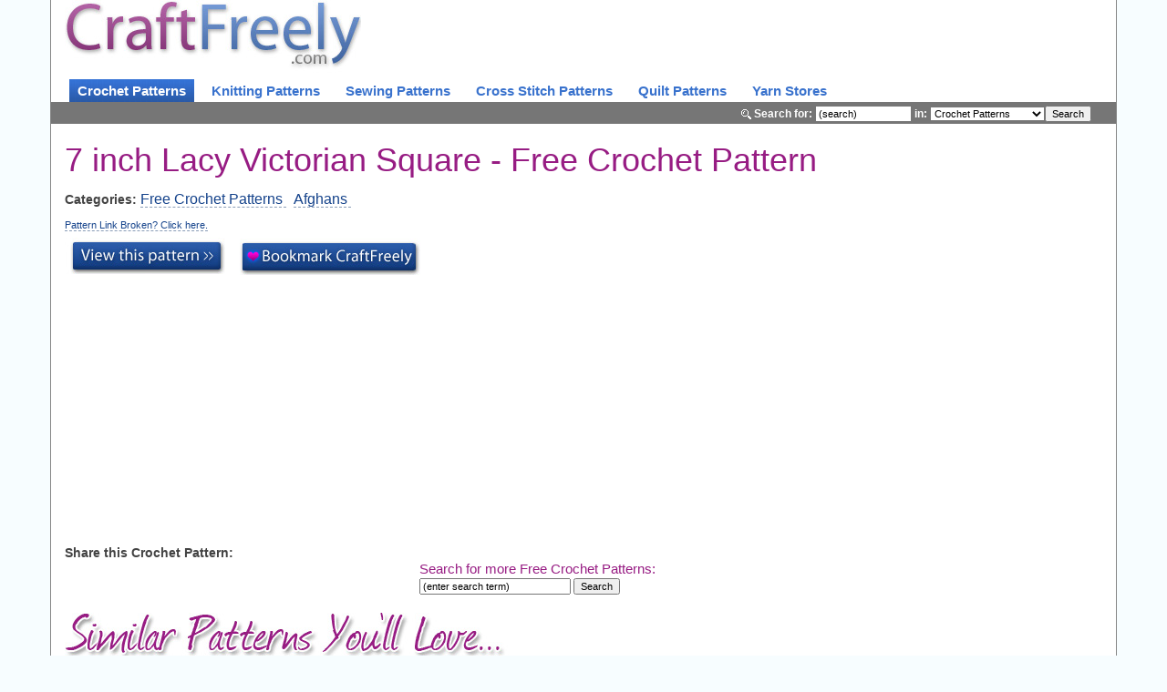

--- FILE ---
content_type: text/html;charset=UTF-8
request_url: https://www.craftfreely.com/free-crochet-patterns/pattern.cfm?id=12797
body_size: 6835
content:


<!DOCTYPE html>
<html xmlns="http://www.w3.org/1999/xhtml">
<head>
<meta http-equiv="Content-Type" content="text/html; charset=utf-8" />
<meta http-equiv="X-UA-Compatible" content="IE=EmulateIE7" /><script type="text/javascript" src="/cf_scripts/scripts/cfform.js"></script>
<script type="text/javascript" src="/cf_scripts/scripts/masks.js"></script>

<meta id="Title" name="Title" content="7 inch Lacy Victorian Square Free Crochet Pattern - Crocheting Patterns, Knit Patterns at Craft Freely" />
<meta id="MetaKeywords" name="Keywords" content="free crochet patterns, free knitting patterns, free sewing patterns, how to crochet, how to knit, how to sew, crochet instructions, knitting instructions, crochet tutorials, knitting tutorials, crochet patterns, knitting patterns, 7 inch Lacy Victorian Square Free Crochet Pattern - Crocheting Patterns, Knit Patterns" />
<meta id="MetaDescription" name="Description" content="Find 19,000+ Free Crochet Patterns, over 9,000 Free Knitting Patterns, and over 2,200 Free Sewing Patterns. Learn how to crochet or how to knit with our crochet tutorials and knitting tutorials. 7 inch Lacy Victorian Square Free Crochet Pattern - Crocheting Patterns, Knit Patterns at Craft Freely." />
<meta property="fb:page_id" content="10150090839620492" />
<meta name="viewport" content="width=device-width, initial-scale=1.0">
<title>7 inch Lacy Victorian Square Free Crochet Pattern - Crocheting Patterns, Knit Patterns</title>

<!-- Google Tag Manager -->
<script>(function(w,d,s,l,i){w[l]=w[l]||[];w[l].push({'gtm.start':
new Date().getTime(),event:'gtm.js'});var f=d.getElementsByTagName(s)[0],
j=d.createElement(s),dl=l!='dataLayer'?'&l='+l:'';j.async=true;j.src=
'https://www.googletagmanager.com/gtm.js?id='+i+dl;f.parentNode.insertBefore(j,f);
})(window,document,'script','dataLayer','GTM-MF97NN8');</script>
<!-- End Google Tag Manager -->

<!-- Latest compiled and minified CSS -->
<link rel="stylesheet" href="//netdna.bootstrapcdn.com/bootstrap/3.0.3/css/bootstrap.min.css">

<!-- Optional theme -->
<link rel="stylesheet" href="//netdna.bootstrapcdn.com/bootstrap/3.0.3/css/bootstrap-theme.min.css">

<script src="//code.jquery.com/jquery-1.10.2.min.js"></script>

<!-- Latest compiled and minified JavaScript -->
<script src="//netdna.bootstrapcdn.com/bootstrap/3.0.3/js/bootstrap.min.js"></script>


<link href="/styles/styles.2.0.css?version=1.02" rel="stylesheet" type="text/css" title="main CSS" />

    <script type="text/javascript" language="javascript">
			bookmarkUs = function(title, url){
				if (window.sidebar) { // firefox
						window.sidebar.addPanel(title, url, "");
				} else if(window.opera && window.print) { // opera
						var elem = document.createElement('a');
						elem.setAttribute('href',url);
						elem.setAttribute('title',title);
						elem.setAttribute('rel','sidebar');
						elem.click();
				} else if(document.all) {// ie
						window.external.AddFavorite(url, title);
				}
			}
			var linkReported = false;
			function reportBrokenLink(){
				if(linkReported == false){
					_gaq.push(['_trackEvent', 'Broken Link', 'Crochet', '12797']);
					alert("Thank you! This link has been reported to the webmaster.");
					linkReported = true;
					document.getElementById("brokenLink").style.display = "none";
				}
				return false;
			}
		</script>
  
<script type="text/javascript" src="//w.sharethis.com/button/buttons.js"></script>
<script type="text/javascript">stLight.options({publisher:'d7be1b8c-3da7-453f-b2ac-60295f95f11d', tracking:'google', onhover:false});</script>
<!--[if LTE IE 7]>
<link href="/styles/IEFixes.css?version=1" rel="stylesheet" type="text/css" />
<![endif]-->


	<style type="text/css">
    @media only screen 
    and (min-device-width : 320px) 
    and (max-device-width : 640px) { 
      /* iphone 5 */
      #navBarBG { display:none; }
    }
  </style>

<script type="text/javascript">

  var _gaq = _gaq || [];
  _gaq.push(['_setAccount', 'UA-2492174-7']);
  _gaq.push(['_trackPageview']);
	_gaq.push(['_trackPageLoadTime']);

  (function() {
    var ga = document.createElement('script'); ga.type = 'text/javascript'; ga.async = true;
    ga.src = ('https:' == document.location.protocol ? 'https://ssl' : 'http://www') + '.google-analytics.com/ga.js';
    var s = document.getElementsByTagName('script')[0]; s.parentNode.insertBefore(ga, s);
  })();

</script>


<script async src="https://pagead2.googlesyndication.com/pagead/js/adsbygoogle.js?client=ca-pub-5163065741574656" crossorigin="anonymous"></script>


<script type="text/javascript">/* <![CDATA[ */
	if (window.ColdFusion) ColdFusion.required['searchStr']=true;
/* ]]> */</script>
<script type="text/javascript">
<!--
    _CF_checksearch = function(_CF_this)
    {
        //reset on submit
        _CF_error_exists = false;
        _CF_error_messages = new Array();
        _CF_error_fields = new Object();
        _CF_FirstErrorField = null;

        //form element searchStr required check
        if( !_CF_hasValue(_CF_this['searchStr'], "TEXT", false ) )
        {
            _CF_onError(_CF_this, "searchStr", _CF_this['searchStr'].value, "Please enter a search term.");
            _CF_error_exists = true;
        }


        //display error messages and return success
        if( _CF_error_exists )
        {
            if( _CF_error_messages.length > 0 )
            {
                // show alert() message
                _CF_onErrorAlert(_CF_error_messages);
                // set focus to first form error, if the field supports js focus().
                if( _CF_this[_CF_FirstErrorField].type == "text" )
                { _CF_this[_CF_FirstErrorField].focus(); }

            }
            return false;
        }else {
            return true;
        }
    }
//-->
</script>

<script type="text/javascript">/* <![CDATA[ */
	if (window.ColdFusion) ColdFusion.required['searchStr']=true;
/* ]]> */</script>
<script type="text/javascript">
<!--
    _CF_checksearch = function(_CF_this)
    {
        //reset on submit
        _CF_error_exists = false;
        _CF_error_messages = new Array();
        _CF_error_fields = new Object();
        _CF_FirstErrorField = null;

        //form element searchStr required check
        if( !_CF_hasValue(_CF_this['searchStr'], "TEXT", false ) )
        {
            _CF_onError(_CF_this, "searchStr", _CF_this['searchStr'].value, "Please enter a search term.");
            _CF_error_exists = true;
        }


        //display error messages and return success
        if( _CF_error_exists )
        {
            if( _CF_error_messages.length > 0 )
            {
                // show alert() message
                _CF_onErrorAlert(_CF_error_messages);
                // set focus to first form error, if the field supports js focus().
                if( _CF_this[_CF_FirstErrorField].type == "text" )
                { _CF_this[_CF_FirstErrorField].focus(); }

            }
            return false;
        }else {
            // run userdefined onSubmit javascript. 
            _gaq.push(['_trackEvent', 'Search', 'Crochet Display Page']); return true;
            return true;
        }
    }
//-->
</script>
</head>

<body>
<!-- Google Tag Manager (noscript) -->
<noscript><iframe src="https://www.googletagmanager.com/ns.html?id=GTM-MF97NN8"
height="0" width="0" style="display:none;visibility:hidden"></iframe></noscript>
<!-- End Google Tag Manager (noscript) -->

<div class="container" id="siteContainer">
	<div class="row">
  	<div class="col-xs-9">
      <a href="/" title="Free crochet patterns, free knitting patterns, and free sewing patterns at CraftFreely.com">
        <img src="/images/logo.jpg" class="img-responsive" id="logo" alt="CraftFreely.com - Free Crochet Patterns, Free Knitting Patterns, Free Sewing Patterns" />
      </a>
    </div>
  </div>
    
  <div class="row">
  	<div class="col-md-12">
      <a href="/free-crochet-patterns/patterns.cfm" title="Free crochet patterns" class="navLink" onClick="_gaq.push(['_trackEvent', 'Top Nav', 'Click', 'Crochet']);" id="selected">Crochet Patterns</a>
      
      <a href="/free-knitting-patterns/patterns.cfm" title="Free knitting patterns" class="navLink" onClick="_gaq.push(['_trackEvent', 'Top Nav', 'Click', 'Knitting']);" >Knitting Patterns</a>
      
      <a href="/free-sewing-patterns/patterns.cfm" title="Free sewing patterns" class="navLink" onClick="_gaq.push(['_trackEvent', 'Top Nav', 'Click', 'Sewing']);" >Sewing Patterns</a>
      
      <a href="/free-cross-stitch-patterns/patterns.cfm" title="Free cross stitch patterns" class="navLink" onClick="_gaq.push(['_trackEvent', 'Top Nav', 'Click', 'Cross Stitch']);" >Cross Stitch Patterns</a>
      
      <a href="/free-quilt-patterns/patterns.cfm" title="Free quilt patterns" class="navLink" onClick="_gaq.push(['_trackEvent', 'Top Nav', 'Click', 'quilt']);" >Quilt Patterns</a>
      
      <a href="/yarn-stores/view-stores.cfm" title="Local Knitting &amp; Crochet Yarn Stores" onClick="_gaq.push(['_trackEvent', 'Top Nav', 'Click', 'LYS']);" class="navLink" >Yarn Stores</a>
    </div>
    
    
    
    
  </div>
    
  <div class="row">
    <div class="col-md-12" id="navBarBG">
    
      
      <form name="search" id="search" action="/searchResults.cfm" method="post" class="searchForm" onsubmit="return _CF_checksearch(this)">
  <b><img src="/images/searchIcon.gif" alt="search icon" align="absmiddle" /> Search for:</b>
  <input name="searchStr" id="searchStr"  type="text" value="(search)" onfocus="if(this.value=='(search)'){this.value='';}"  size="15"  />
  
  <b>in:</b>
  <select name="searchType" id="searchType">

    <option value="crochetPatterns" selected="selected">Crochet Patterns</option>
    <option value="knittingPatterns" >Knitting Patterns</option>
    <option value="sewingPatterns" >Sewing Patterns</option>
    <option value="xstitchPatterns" >Cross Stitch Patterns</option>
    <option value="yarnStores" >Yarn Stores</option>
    <option value="crochetTutorials" >Crochet Tutorials</option>
    <option value="knittingTutorials" >Knitting Tutorials</option>
  </select><input name="submitBtn" id="submitBtn"  type="submit" value="Search" /></form>

      
    </div>
    
  </div>
  
  

    	
      
      <div id="patternDisplay">
        <div class="row">
        	<div class="col-md-12">
          	<h1>7 inch Lacy Victorian Square - Free Crochet Pattern</h1>
          </div>
        </div>
        <div class="row">
        	<div class="col-md-12" vocab="https://schema.org/" typeof="BreadcrumbList">
            <b>Categories:</b>
            <span property="itemListElement" typeof="ListItem">
            	<a href="/free-crochet-patterns/patterns.cfm" title="Free Crochet Patterns" property="item" typeof="WebPage">
              	<span property="name">Free Crochet Patterns</span>
              </a>
              <meta property="position" content="1">
            </span> &nbsp;
            
              	<span property="itemListElement" typeof="ListItem">
                	<a href="/free-crochet-patterns/view-patterns.cfm?category=Afghans" title="Free Crochet Patterns - Afghans" property="item" typeof="WebPage">
                  	<span property="name">Afghans</span>
                  </a>
                  <meta property="position" content="2">
                </span> &nbsp;
                
          </div>
        	
        </div>
        <div class="row">
        	<div class="col-md-12">
            <a href="#" onclick="return reportBrokenLink();" id="brokenLink" style="font-size:11px;">Pattern Link Broken? Click here.</a>
          </div>
        </div>
        <div class="row row-bot-padding">
        	<div class="col-md-12">
						
            <a id="view_pattern" href="http://pandacrochet.8m.com/lacyvictorian.html" onClick="_gaq.push(['_trackEvent', 'Outbound Crochet Link', 'Click', 'http://pandacrochet.8m.com/lacyvictorian.html']);" style="border:none;"
               target="_blank" rel="nofollow" title="Free Crochet Pattern 7 inch Lacy Victorian Square">
              <img src="/images/viewPatternBtn.jpg" alt="View Free Crochet Pattern 7 inch Lacy Victorian Square" border="0" />
            </a>
						
            <img src="/images/bookmarkBtn.jpg" alt="Bookmark Craft Freely" border="0" style="cursor:pointer;"
                 onclick="javascript:_gaq.push(['_trackEvent', 'Bookmark', 'Click']);bookmarkUs('CraftFreely.com - Free Patterns & Tutorials','http://www.craftfreely.com/');" />
          </div>
        </div>
        <div class="row">
        	<div class="col-md-4">
						<script async src="https://pagead2.googlesyndication.com/pagead/js/adsbygoogle.js?client=ca-pub-5163065741574656"
     crossorigin="anonymous"></script>
<!-- Disp Pgs 336x280 -->
<ins class="adsbygoogle"
     style="display:block"
     data-ad-client="ca-pub-5163065741574656"
     data-ad-slot="7424516816"
     data-ad-format="auto"></ins>
<script>
     (adsbygoogle = window.adsbygoogle || []).push({});
</script>
          </div>
          <div class="col-md-4">
						<script async src="https://pagead2.googlesyndication.com/pagead/js/adsbygoogle.js?client=ca-pub-5163065741574656"
     crossorigin="anonymous"></script>
<!-- Disp Pgs 336x280 -->
<ins class="adsbygoogle"
     style="display:block"
     data-ad-client="ca-pub-5163065741574656"
     data-ad-slot="7424516816"
     data-ad-format="auto"></ins>
<script>
     (adsbygoogle = window.adsbygoogle || []).push({});
</script>
          </div>
        </div>
        
        
        <div class="row">
        	<div class="col-md-4">
						
            <b>Share this Crochet Pattern:</b><br />
            <span class="st_facebook_large"></span>
            <span class="st_email_large"></span>
            <span class="st_stumbleupon_large"></span>
            <span class="st_sharethis_large"></span>
          </div>
        	<div class="col-md-4">
            <h2 style="font-size:15px;margin-bottom:0px;">Search for more Free Crochet Patterns:</h2>
            <form name="search" id="search" action="/searchResults.cfm" method="post" style="float:left;" class="searchForm" onsubmit="return _CF_checksearch(this)"> <input name="searchStr" id="searchStr"  type="text" value="(enter search term)" onfocus="if(this.value=='(enter search term)'){this.value='';}"  size="25"  /> <select name="searchType" id="searchType" style="display:none;" >

                <option value="crochetPatterns" selected="selected">Crochet Patterns</option>
              </select> <input name="submitBtn" id="submitBtn"  type="submit" value="Search" /> </form>

        	</div>
      	</div>
        
        <div class="row" id="patternList">
          <div class="col-md-12">
          	<h1><img class="img-responsive" src="/images/similarPatterns.jpg" alt="Similar Free Crochet Patterns" /></h1>
          </div>
        </div>
        
        <div class="row">  
          <div class="col-md-6" id="patternsLeft">
            
              <a href="/free-crochet-patterns/pattern.cfm?id=357" title="Free Crochet Pattern Branches & Berries Afghan"
                  onClick="_gaq.push(['_trackEvent', 'Similar Crochet Patterns', 'Click', 'http://pandacrochet.8m.com/lacyvictorian.html']);"><b>Branches & Berries Afghan  </b></a>
              
                <img src="/images/pdf.gif" style="margin-left:5px;" alt="PDF" title="Branches & Berries Afghan crochet pattern is in PDF format" />
              <br />
            
              <a href="/free-crochet-patterns/pattern.cfm?id=12642" title="Free Crochet Pattern 5 inch Open Granny Square"
                  onClick="_gaq.push(['_trackEvent', 'Similar Crochet Patterns', 'Click', 'http://pandacrochet.8m.com/lacyvictorian.html']);"><b>5 inch Open Granny Square</b></a>
              <br />
            
              <a href="/free-crochet-patterns/pattern.cfm?id=12646" title="Free Crochet Pattern 6 1/2 inch Buttons &amp; Bows Square"
                  onClick="_gaq.push(['_trackEvent', 'Similar Crochet Patterns', 'Click', 'http://pandacrochet.8m.com/lacyvictorian.html']);"><b>6 1/2 inch Buttons &amp; Bows Square</b></a>
              <br />
            
              <a href="/free-crochet-patterns/pattern.cfm?id=12583" title="Free Crochet Pattern 12 inch Pinwheel Square"
                  onClick="_gaq.push(['_trackEvent', 'Similar Crochet Patterns', 'Click', 'http://pandacrochet.8m.com/lacyvictorian.html']);"><b>12 inch Pinwheel Square</b></a>
              <br />
            
              <a href="/free-crochet-patterns/pattern.cfm?id=8671" title="Free Crochet Pattern 4 1/2-Hour Crochet Afghan"
                  onClick="_gaq.push(['_trackEvent', 'Similar Crochet Patterns', 'Click', 'http://pandacrochet.8m.com/lacyvictorian.html']);"><b>4 1/2-Hour Crochet Afghan</b></a>
              <br />
            
              <a href="/free-crochet-patterns/pattern.cfm?id=10781" title="Free Crochet Pattern Seashore Afghan"
                  onClick="_gaq.push(['_trackEvent', 'Similar Crochet Patterns', 'Click', 'http://pandacrochet.8m.com/lacyvictorian.html']);"><b>Seashore Afghan
				 				   	
				 					 	
				    
				  </b></a>
              <br />
            
              <a href="/free-crochet-patterns/pattern.cfm?id=508" title="Free Crochet Pattern Flowers on the Fence Afghan"
                  onClick="_gaq.push(['_trackEvent', 'Similar Crochet Patterns', 'Click', 'http://pandacrochet.8m.com/lacyvictorian.html']);"><b>Flowers on the Fence Afghan  </b></a>
              <br />
            
              <a href="/free-crochet-patterns/pattern.cfm?id=790" title="Free Crochet Pattern Spicy Delights Afghan"
                  onClick="_gaq.push(['_trackEvent', 'Similar Crochet Patterns', 'Click', 'http://pandacrochet.8m.com/lacyvictorian.html']);"><b>Spicy Delights Afghan  </b></a>
              <br />
            
              <a href="/free-crochet-patterns/pattern.cfm?id=613" title="Free Crochet Pattern Mile a Minute Granny Afghan"
                  onClick="_gaq.push(['_trackEvent', 'Similar Crochet Patterns', 'Click', 'http://pandacrochet.8m.com/lacyvictorian.html']);"><b>Mile a Minute Granny Afghan  </b></a>
              <br />
            
              <a href="/free-crochet-patterns/pattern.cfm?id=12832" title="Free Crochet Pattern 7 inch Spokes Square"
                  onClick="_gaq.push(['_trackEvent', 'Similar Crochet Patterns', 'Click', 'http://pandacrochet.8m.com/lacyvictorian.html']);"><b>7 inch Spokes Square</b></a>
              <br />
            
              <a href="/free-crochet-patterns/pattern.cfm?id=490" title="Free Crochet Pattern Fast, Easy and Pretty Afghan"
                  onClick="_gaq.push(['_trackEvent', 'Similar Crochet Patterns', 'Click', 'http://pandacrochet.8m.com/lacyvictorian.html']);"><b>Fast, Easy and Pretty Afghan  </b></a>
              <br />
            
              <a href="/free-crochet-patterns/pattern.cfm?id=12343" title="Free Crochet Pattern Simply Red Afghan"
                  onClick="_gaq.push(['_trackEvent', 'Similar Crochet Patterns', 'Click', 'http://pandacrochet.8m.com/lacyvictorian.html']);"><b>Simply Red Afghan</b></a>
              <br />
            
              <a href="/free-crochet-patterns/pattern.cfm?id=437" title="Free Crochet Pattern Crme de Menthe Afghan"
                  onClick="_gaq.push(['_trackEvent', 'Similar Crochet Patterns', 'Click', 'http://pandacrochet.8m.com/lacyvictorian.html']);"><b>Crme de Menthe Afghan  </b></a>
              <br />
            
              <a href="/free-crochet-patterns/pattern.cfm?id=13136" title="Free Crochet Pattern Wagon Wheel Puff Motif"
                  onClick="_gaq.push(['_trackEvent', 'Similar Crochet Patterns', 'Click', 'http://pandacrochet.8m.com/lacyvictorian.html']);"><b>Wagon Wheel Puff Motif</b></a>
              <br />
            
              <a href="/free-crochet-patterns/pattern.cfm?id=13105" title="Free Crochet Pattern Star Granny Square"
                  onClick="_gaq.push(['_trackEvent', 'Similar Crochet Patterns', 'Click', 'http://pandacrochet.8m.com/lacyvictorian.html']);"><b>Star Granny Square</b></a>
              <br />
            
              <a href="/free-crochet-patterns/pattern.cfm?id=11769" title="Free Crochet Pattern Basking Ridge Blanket"
                  onClick="_gaq.push(['_trackEvent', 'Similar Crochet Patterns', 'Click', 'http://pandacrochet.8m.com/lacyvictorian.html']);"><b>Basking Ridge Blanket</b></a>
              
                <img src="/images/pdf.gif" style="margin-left:5px;" alt="PDF" title="Basking Ridge Blanket crochet pattern is in PDF format" />
              <br />
            
              <a href="/free-crochet-patterns/pattern.cfm?id=12719" title="Free Crochet Pattern 6 inch Squares"
                  onClick="_gaq.push(['_trackEvent', 'Similar Crochet Patterns', 'Click', 'http://pandacrochet.8m.com/lacyvictorian.html']);"><b>6 inch Squares</b></a>
              <br />
            
              <a href="/free-crochet-patterns/pattern.cfm?id=10787" title="Free Crochet Pattern Sunflower Afghan"
                  onClick="_gaq.push(['_trackEvent', 'Similar Crochet Patterns', 'Click', 'http://pandacrochet.8m.com/lacyvictorian.html']);"><b>Sunflower Afghan
				 				   	
				 					 	
				    
				  </b></a>
              <br />
            
              <a href="/free-crochet-patterns/pattern.cfm?id=12160" title="Free Crochet Pattern Modern Mt. Vernon Triangle Afghan"
                  onClick="_gaq.push(['_trackEvent', 'Similar Crochet Patterns', 'Click', 'http://pandacrochet.8m.com/lacyvictorian.html']);"><b>Modern Mt. Vernon Triangle Afghan</b></a>
              <br />
            
              <a href="/free-crochet-patterns/pattern.cfm?id=354" title="Free Crochet Pattern Box 'O Flowers Afghan"
                  onClick="_gaq.push(['_trackEvent', 'Similar Crochet Patterns', 'Click', 'http://pandacrochet.8m.com/lacyvictorian.html']);"><b>Box 'O Flowers Afghan  </b></a>
              <br />
            
          </div>
          <div class="col-md-6" id="patternsRight">
            
              <a href="/free-crochet-patterns/pattern.cfm?id=9053" title="Free Crochet Pattern Woven Square"
                  onClick="_gaq.push(['_trackEvent', 'Similar Crochet Patterns', 'Click', 'http://pandacrochet.8m.com/lacyvictorian.html']);"><b>Woven Square</b></a>
              <br />
            
              <a href="/free-crochet-patterns/pattern.cfm?id=12380" title="Free Crochet Pattern Stadium Blanket"
                  onClick="_gaq.push(['_trackEvent', 'Similar Crochet Patterns', 'Click', 'http://pandacrochet.8m.com/lacyvictorian.html']);"><b>Stadium Blanket</b></a>
              <br />
            
              <a href="/free-crochet-patterns/pattern.cfm?id=445" title="Free Crochet Pattern Daisy Afghan"
                  onClick="_gaq.push(['_trackEvent', 'Similar Crochet Patterns', 'Click', 'http://pandacrochet.8m.com/lacyvictorian.html']);"><b>Daisy Afghan  </b></a>
              <br />
            
              <a href="/free-crochet-patterns/pattern.cfm?id=12874" title="Free Crochet Pattern 8 inch Flanders Fields Square"
                  onClick="_gaq.push(['_trackEvent', 'Similar Crochet Patterns', 'Click', 'http://pandacrochet.8m.com/lacyvictorian.html']);"><b>8 inch Flanders Fields Square</b></a>
              <br />
            
              <a href="/free-crochet-patterns/pattern.cfm?id=12069" title="Free Crochet Pattern Heathers Throw"
                  onClick="_gaq.push(['_trackEvent', 'Similar Crochet Patterns', 'Click', 'http://pandacrochet.8m.com/lacyvictorian.html']);"><b>Heathers Throw</b></a>
              <br />
            
              <a href="/free-crochet-patterns/pattern.cfm?id=11932" title="Free Crochet Pattern Delectable Shell Afghan"
                  onClick="_gaq.push(['_trackEvent', 'Similar Crochet Patterns', 'Click', 'http://pandacrochet.8m.com/lacyvictorian.html']);"><b>Delectable Shell Afghan</b></a>
              
                <img src="/images/pdf.gif" style="margin-left:5px;" alt="PDF" title="Delectable Shell Afghan crochet pattern is in PDF format" />
              <br />
            
              <a href="/free-crochet-patterns/pattern.cfm?id=407" title="Free Crochet Pattern Coastal Granny Afghan"
                  onClick="_gaq.push(['_trackEvent', 'Similar Crochet Patterns', 'Click', 'http://pandacrochet.8m.com/lacyvictorian.html']);"><b>Coastal Granny Afghan  </b></a>
              <br />
            
              <a href="/free-crochet-patterns/pattern.cfm?id=12661" title="Free Crochet Pattern 6 inch Apple Blossom Time Square"
                  onClick="_gaq.push(['_trackEvent', 'Similar Crochet Patterns', 'Click', 'http://pandacrochet.8m.com/lacyvictorian.html']);"><b>6 inch Apple Blossom Time Square</b></a>
              <br />
            
              <a href="/free-crochet-patterns/pattern.cfm?id=854" title="Free Crochet Pattern Tweedy Wedges Afghan"
                  onClick="_gaq.push(['_trackEvent', 'Similar Crochet Patterns', 'Click', 'http://pandacrochet.8m.com/lacyvictorian.html']);"><b>Tweedy Wedges Afghan  </b></a>
              <br />
            
              <a href="/free-crochet-patterns/pattern.cfm?id=709" title="Free Crochet Pattern Raspberries and Cream Throw"
                  onClick="_gaq.push(['_trackEvent', 'Similar Crochet Patterns', 'Click', 'http://pandacrochet.8m.com/lacyvictorian.html']);"><b>Raspberries and Cream Throw  </b></a>
              <br />
            
              <a href="/free-crochet-patterns/pattern.cfm?id=12279" title="Free Crochet Pattern Rich Treasure Throw"
                  onClick="_gaq.push(['_trackEvent', 'Similar Crochet Patterns', 'Click', 'http://pandacrochet.8m.com/lacyvictorian.html']);"><b>Rich Treasure Throw</b></a>
              <br />
            
              <a href="/free-crochet-patterns/pattern.cfm?id=12928" title="Free Crochet Pattern Check Stitch Square"
                  onClick="_gaq.push(['_trackEvent', 'Similar Crochet Patterns', 'Click', 'http://pandacrochet.8m.com/lacyvictorian.html']);"><b>Check Stitch Square</b></a>
              <br />
            
              <a href="/free-crochet-patterns/pattern.cfm?id=868" title="Free Crochet Pattern Vintage Vertical Stripe Blanket"
                  onClick="_gaq.push(['_trackEvent', 'Similar Crochet Patterns', 'Click', 'http://pandacrochet.8m.com/lacyvictorian.html']);"><b>Vintage Vertical Stripe Blanket  </b></a>
              <br />
            
              <a href="/free-crochet-patterns/pattern.cfm?id=13041" title="Free Crochet Pattern One-Skein Lap Throw"
                  onClick="_gaq.push(['_trackEvent', 'Similar Crochet Patterns', 'Click', 'http://pandacrochet.8m.com/lacyvictorian.html']);"><b>One-Skein Lap Throw</b></a>
              <br />
            
              <a href="/free-crochet-patterns/pattern.cfm?id=12115" title="Free Crochet Pattern Ladys Fan Coverlet &amp; Pillow"
                  onClick="_gaq.push(['_trackEvent', 'Similar Crochet Patterns', 'Click', 'http://pandacrochet.8m.com/lacyvictorian.html']);"><b>Ladys Fan Coverlet &amp; Pillow</b></a>
              <br />
            
              <a href="/free-crochet-patterns/pattern.cfm?id=11849" title="Free Crochet Pattern Circles to Squares Afghan"
                  onClick="_gaq.push(['_trackEvent', 'Similar Crochet Patterns', 'Click', 'http://pandacrochet.8m.com/lacyvictorian.html']);"><b>Circles to Squares Afghan</b></a>
              
                <img src="/images/pdf.gif" style="margin-left:5px;" alt="PDF" title="Circles to Squares Afghan crochet pattern is in PDF format" />
              <br />
            
              <a href="/free-crochet-patterns/pattern.cfm?id=12419" title="Free Crochet Pattern Tea Shop Afghan"
                  onClick="_gaq.push(['_trackEvent', 'Similar Crochet Patterns', 'Click', 'http://pandacrochet.8m.com/lacyvictorian.html']);"><b>Tea Shop Afghan</b></a>
              
                <img src="/images/pdf.gif" style="margin-left:5px;" alt="PDF" title="Tea Shop Afghan crochet pattern is in PDF format" />
              <br />
            
              <a href="/free-crochet-patterns/pattern.cfm?id=12152" title="Free Crochet Pattern Mile-A-Minute Afghan"
                  onClick="_gaq.push(['_trackEvent', 'Similar Crochet Patterns', 'Click', 'http://pandacrochet.8m.com/lacyvictorian.html']);"><b>Mile-A-Minute Afghan</b></a>
              <br />
            
              <a href="/free-crochet-patterns/pattern.cfm?id=12994" title="Free Crochet Pattern Granny Square Guitar Afghan"
                  onClick="_gaq.push(['_trackEvent', 'Similar Crochet Patterns', 'Click', 'http://pandacrochet.8m.com/lacyvictorian.html']);"><b>Granny Square Guitar Afghan</b></a>
              <br />
            
              <a href="/free-crochet-patterns/pattern.cfm?id=12566" title="Free Crochet Pattern 12 inch Ice Cave Square"
                  onClick="_gaq.push(['_trackEvent', 'Similar Crochet Patterns', 'Click', 'http://pandacrochet.8m.com/lacyvictorian.html']);"><b>12 inch Ice Cave Square</b></a>
              <br />
            
          </div>
        </div>
        <div class="row">
          <div class="col-md-12">
						<script async src="https://pagead2.googlesyndication.com/pagead/js/adsbygoogle.js?client=ca-pub-5163065741574656"
     crossorigin="anonymous"></script>
<!-- Disp Pgs 336x280 -->
<ins class="adsbygoogle"
     style="display:block"
     data-ad-client="ca-pub-5163065741574656"
     data-ad-slot="7424516816"
     data-ad-format="auto"></ins>
<script>
     (adsbygoogle = window.adsbygoogle || []).push({});
</script>
          </div>
        </div>
      </div>
    
  <div class="row" id="footerBarBG">
  	<div id="col-md-12">
    	<small>
      &copy; 2026 CraftFreely.com | 
      <a href="/search-terms.cfm" title="Popular Free Crochet Pattern Searches">Popular Searches</a> |
      <a href="/books/view-books.cfm" title="Knitting Books and Crochet Books">Knitting &amp Crochet Books</a> | 
      <a href="/crochet-tutorials/tutorials.cfm" title="How to Crochet">How to Crochet</a> |
      <a href="/knitting-tutorials/tutorials.cfm" title="How to Knit">How to Knit</a> |
      <a href="/contact.cfm" rel="nofollow">Contact</a> | 
      <a href="/PrivacyPolicy.cfm" rel="nofollow">Privacy Policy</a> |
      <a href="/TermsOfUse.cfm" rel="nofollow">Terms of Use</a> |
      <a href="https://www.patternstacks.com/">Pattern Stacks</a>
      
      
      </small>
    </div>
  </div>
</div>
</body>
</html>


--- FILE ---
content_type: text/html; charset=utf-8
request_url: https://www.google.com/recaptcha/api2/aframe
body_size: 266
content:
<!DOCTYPE HTML><html><head><meta http-equiv="content-type" content="text/html; charset=UTF-8"></head><body><script nonce="cuSxoOSf-5ImKv0AlnDRDg">/** Anti-fraud and anti-abuse applications only. See google.com/recaptcha */ try{var clients={'sodar':'https://pagead2.googlesyndication.com/pagead/sodar?'};window.addEventListener("message",function(a){try{if(a.source===window.parent){var b=JSON.parse(a.data);var c=clients[b['id']];if(c){var d=document.createElement('img');d.src=c+b['params']+'&rc='+(localStorage.getItem("rc::a")?sessionStorage.getItem("rc::b"):"");window.document.body.appendChild(d);sessionStorage.setItem("rc::e",parseInt(sessionStorage.getItem("rc::e")||0)+1);localStorage.setItem("rc::h",'1769143502129');}}}catch(b){}});window.parent.postMessage("_grecaptcha_ready", "*");}catch(b){}</script></body></html>